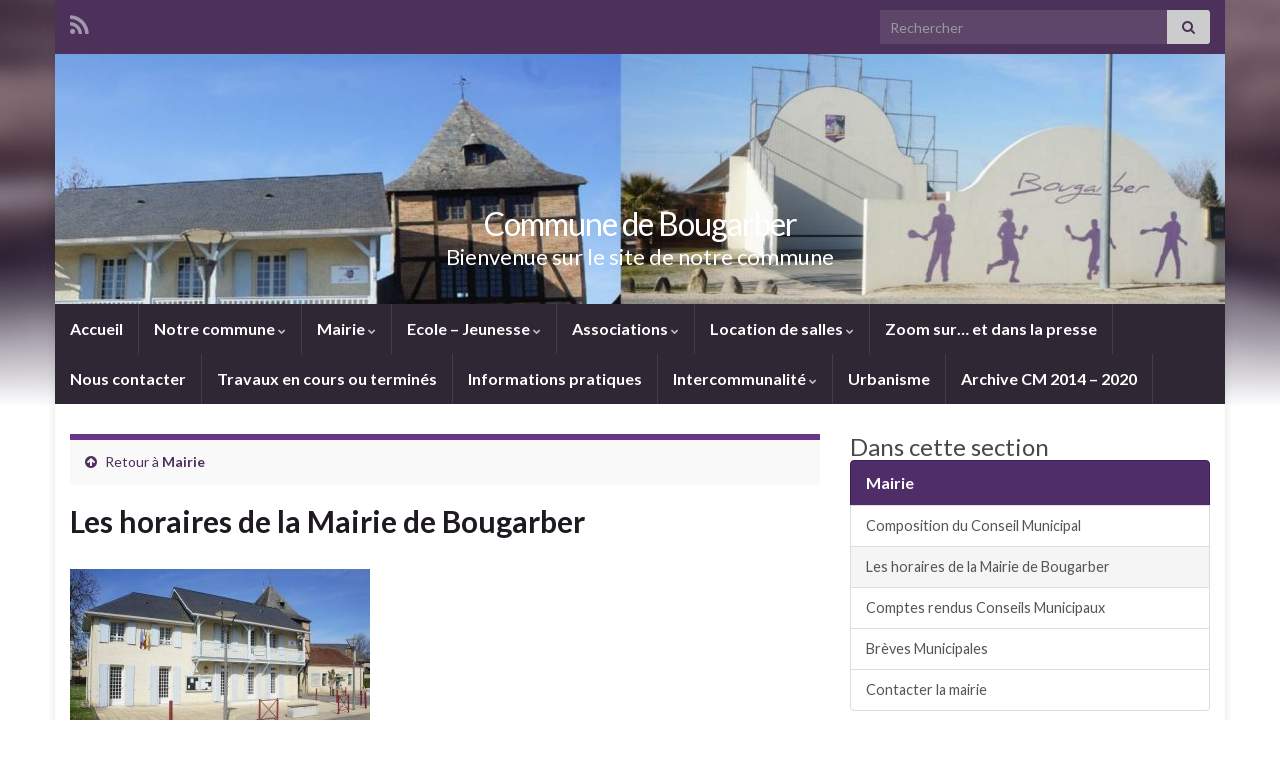

--- FILE ---
content_type: text/html; charset=UTF-8
request_url: https://bougarber.fr/mairie/les-horaires-de-la-mairie-de-bougarber/
body_size: 12951
content:
<!DOCTYPE html><!--[if IE 7]>
<html class="ie ie7" lang="fr-FR" prefix="og: http://ogp.me/ns#">
<![endif]-->
<!--[if IE 8]>
<html class="ie ie8" lang="fr-FR" prefix="og: http://ogp.me/ns#">
<![endif]-->
<!--[if !(IE 7) & !(IE 8)]><!-->
<html lang="fr-FR" prefix="og: http://ogp.me/ns#">
<!--<![endif]-->
    <head>
        <meta charset="UTF-8">
        <meta http-equiv="X-UA-Compatible" content="IE=edge">
        <meta name="viewport" content="width=device-width, initial-scale=1">
        <title>Les horaires de la Mairie de Bougarber  &#8211; Commune de Bougarber</title>
<meta name='robots' content='max-image-preview:large' />
<link rel='dns-prefetch' href='//fonts.googleapis.com' />
<link rel="alternate" type="application/rss+xml" title="Commune de Bougarber &raquo; Flux" href="https://bougarber.fr/feed/" />
<link rel="alternate" type="application/rss+xml" title="Commune de Bougarber &raquo; Flux des commentaires" href="https://bougarber.fr/comments/feed/" />
<script type="text/javascript">
window._wpemojiSettings = {"baseUrl":"https:\/\/s.w.org\/images\/core\/emoji\/14.0.0\/72x72\/","ext":".png","svgUrl":"https:\/\/s.w.org\/images\/core\/emoji\/14.0.0\/svg\/","svgExt":".svg","source":{"concatemoji":"https:\/\/bougarber.fr\/wp-includes\/js\/wp-emoji-release.min.js?ver=6.1.9"}};
/*! This file is auto-generated */
!function(e,a,t){var n,r,o,i=a.createElement("canvas"),p=i.getContext&&i.getContext("2d");function s(e,t){var a=String.fromCharCode,e=(p.clearRect(0,0,i.width,i.height),p.fillText(a.apply(this,e),0,0),i.toDataURL());return p.clearRect(0,0,i.width,i.height),p.fillText(a.apply(this,t),0,0),e===i.toDataURL()}function c(e){var t=a.createElement("script");t.src=e,t.defer=t.type="text/javascript",a.getElementsByTagName("head")[0].appendChild(t)}for(o=Array("flag","emoji"),t.supports={everything:!0,everythingExceptFlag:!0},r=0;r<o.length;r++)t.supports[o[r]]=function(e){if(p&&p.fillText)switch(p.textBaseline="top",p.font="600 32px Arial",e){case"flag":return s([127987,65039,8205,9895,65039],[127987,65039,8203,9895,65039])?!1:!s([55356,56826,55356,56819],[55356,56826,8203,55356,56819])&&!s([55356,57332,56128,56423,56128,56418,56128,56421,56128,56430,56128,56423,56128,56447],[55356,57332,8203,56128,56423,8203,56128,56418,8203,56128,56421,8203,56128,56430,8203,56128,56423,8203,56128,56447]);case"emoji":return!s([129777,127995,8205,129778,127999],[129777,127995,8203,129778,127999])}return!1}(o[r]),t.supports.everything=t.supports.everything&&t.supports[o[r]],"flag"!==o[r]&&(t.supports.everythingExceptFlag=t.supports.everythingExceptFlag&&t.supports[o[r]]);t.supports.everythingExceptFlag=t.supports.everythingExceptFlag&&!t.supports.flag,t.DOMReady=!1,t.readyCallback=function(){t.DOMReady=!0},t.supports.everything||(n=function(){t.readyCallback()},a.addEventListener?(a.addEventListener("DOMContentLoaded",n,!1),e.addEventListener("load",n,!1)):(e.attachEvent("onload",n),a.attachEvent("onreadystatechange",function(){"complete"===a.readyState&&t.readyCallback()})),(e=t.source||{}).concatemoji?c(e.concatemoji):e.wpemoji&&e.twemoji&&(c(e.twemoji),c(e.wpemoji)))}(window,document,window._wpemojiSettings);
</script>
<style type="text/css">
img.wp-smiley,
img.emoji {
	display: inline !important;
	border: none !important;
	box-shadow: none !important;
	height: 1em !important;
	width: 1em !important;
	margin: 0 0.07em !important;
	vertical-align: -0.1em !important;
	background: none !important;
	padding: 0 !important;
}
</style>
	<link rel='stylesheet' id='wp-block-library-css' href='https://bougarber.fr/wp-includes/css/dist/block-library/style.min.css?ver=6.1.9' type='text/css' media='all' />
<link rel='stylesheet' id='classic-theme-styles-css' href='https://bougarber.fr/wp-includes/css/classic-themes.min.css?ver=1' type='text/css' media='all' />
<style id='global-styles-inline-css' type='text/css'>
body{--wp--preset--color--black: #000000;--wp--preset--color--cyan-bluish-gray: #abb8c3;--wp--preset--color--white: #ffffff;--wp--preset--color--pale-pink: #f78da7;--wp--preset--color--vivid-red: #cf2e2e;--wp--preset--color--luminous-vivid-orange: #ff6900;--wp--preset--color--luminous-vivid-amber: #fcb900;--wp--preset--color--light-green-cyan: #7bdcb5;--wp--preset--color--vivid-green-cyan: #00d084;--wp--preset--color--pale-cyan-blue: #8ed1fc;--wp--preset--color--vivid-cyan-blue: #0693e3;--wp--preset--color--vivid-purple: #9b51e0;--wp--preset--gradient--vivid-cyan-blue-to-vivid-purple: linear-gradient(135deg,rgba(6,147,227,1) 0%,rgb(155,81,224) 100%);--wp--preset--gradient--light-green-cyan-to-vivid-green-cyan: linear-gradient(135deg,rgb(122,220,180) 0%,rgb(0,208,130) 100%);--wp--preset--gradient--luminous-vivid-amber-to-luminous-vivid-orange: linear-gradient(135deg,rgba(252,185,0,1) 0%,rgba(255,105,0,1) 100%);--wp--preset--gradient--luminous-vivid-orange-to-vivid-red: linear-gradient(135deg,rgba(255,105,0,1) 0%,rgb(207,46,46) 100%);--wp--preset--gradient--very-light-gray-to-cyan-bluish-gray: linear-gradient(135deg,rgb(238,238,238) 0%,rgb(169,184,195) 100%);--wp--preset--gradient--cool-to-warm-spectrum: linear-gradient(135deg,rgb(74,234,220) 0%,rgb(151,120,209) 20%,rgb(207,42,186) 40%,rgb(238,44,130) 60%,rgb(251,105,98) 80%,rgb(254,248,76) 100%);--wp--preset--gradient--blush-light-purple: linear-gradient(135deg,rgb(255,206,236) 0%,rgb(152,150,240) 100%);--wp--preset--gradient--blush-bordeaux: linear-gradient(135deg,rgb(254,205,165) 0%,rgb(254,45,45) 50%,rgb(107,0,62) 100%);--wp--preset--gradient--luminous-dusk: linear-gradient(135deg,rgb(255,203,112) 0%,rgb(199,81,192) 50%,rgb(65,88,208) 100%);--wp--preset--gradient--pale-ocean: linear-gradient(135deg,rgb(255,245,203) 0%,rgb(182,227,212) 50%,rgb(51,167,181) 100%);--wp--preset--gradient--electric-grass: linear-gradient(135deg,rgb(202,248,128) 0%,rgb(113,206,126) 100%);--wp--preset--gradient--midnight: linear-gradient(135deg,rgb(2,3,129) 0%,rgb(40,116,252) 100%);--wp--preset--duotone--dark-grayscale: url('#wp-duotone-dark-grayscale');--wp--preset--duotone--grayscale: url('#wp-duotone-grayscale');--wp--preset--duotone--purple-yellow: url('#wp-duotone-purple-yellow');--wp--preset--duotone--blue-red: url('#wp-duotone-blue-red');--wp--preset--duotone--midnight: url('#wp-duotone-midnight');--wp--preset--duotone--magenta-yellow: url('#wp-duotone-magenta-yellow');--wp--preset--duotone--purple-green: url('#wp-duotone-purple-green');--wp--preset--duotone--blue-orange: url('#wp-duotone-blue-orange');--wp--preset--font-size--small: 14px;--wp--preset--font-size--medium: 20px;--wp--preset--font-size--large: 20px;--wp--preset--font-size--x-large: 42px;--wp--preset--font-size--tiny: 10px;--wp--preset--font-size--regular: 16px;--wp--preset--font-size--larger: 26px;--wp--preset--spacing--20: 0.44rem;--wp--preset--spacing--30: 0.67rem;--wp--preset--spacing--40: 1rem;--wp--preset--spacing--50: 1.5rem;--wp--preset--spacing--60: 2.25rem;--wp--preset--spacing--70: 3.38rem;--wp--preset--spacing--80: 5.06rem;}:where(.is-layout-flex){gap: 0.5em;}body .is-layout-flow > .alignleft{float: left;margin-inline-start: 0;margin-inline-end: 2em;}body .is-layout-flow > .alignright{float: right;margin-inline-start: 2em;margin-inline-end: 0;}body .is-layout-flow > .aligncenter{margin-left: auto !important;margin-right: auto !important;}body .is-layout-constrained > .alignleft{float: left;margin-inline-start: 0;margin-inline-end: 2em;}body .is-layout-constrained > .alignright{float: right;margin-inline-start: 2em;margin-inline-end: 0;}body .is-layout-constrained > .aligncenter{margin-left: auto !important;margin-right: auto !important;}body .is-layout-constrained > :where(:not(.alignleft):not(.alignright):not(.alignfull)){max-width: var(--wp--style--global--content-size);margin-left: auto !important;margin-right: auto !important;}body .is-layout-constrained > .alignwide{max-width: var(--wp--style--global--wide-size);}body .is-layout-flex{display: flex;}body .is-layout-flex{flex-wrap: wrap;align-items: center;}body .is-layout-flex > *{margin: 0;}:where(.wp-block-columns.is-layout-flex){gap: 2em;}.has-black-color{color: var(--wp--preset--color--black) !important;}.has-cyan-bluish-gray-color{color: var(--wp--preset--color--cyan-bluish-gray) !important;}.has-white-color{color: var(--wp--preset--color--white) !important;}.has-pale-pink-color{color: var(--wp--preset--color--pale-pink) !important;}.has-vivid-red-color{color: var(--wp--preset--color--vivid-red) !important;}.has-luminous-vivid-orange-color{color: var(--wp--preset--color--luminous-vivid-orange) !important;}.has-luminous-vivid-amber-color{color: var(--wp--preset--color--luminous-vivid-amber) !important;}.has-light-green-cyan-color{color: var(--wp--preset--color--light-green-cyan) !important;}.has-vivid-green-cyan-color{color: var(--wp--preset--color--vivid-green-cyan) !important;}.has-pale-cyan-blue-color{color: var(--wp--preset--color--pale-cyan-blue) !important;}.has-vivid-cyan-blue-color{color: var(--wp--preset--color--vivid-cyan-blue) !important;}.has-vivid-purple-color{color: var(--wp--preset--color--vivid-purple) !important;}.has-black-background-color{background-color: var(--wp--preset--color--black) !important;}.has-cyan-bluish-gray-background-color{background-color: var(--wp--preset--color--cyan-bluish-gray) !important;}.has-white-background-color{background-color: var(--wp--preset--color--white) !important;}.has-pale-pink-background-color{background-color: var(--wp--preset--color--pale-pink) !important;}.has-vivid-red-background-color{background-color: var(--wp--preset--color--vivid-red) !important;}.has-luminous-vivid-orange-background-color{background-color: var(--wp--preset--color--luminous-vivid-orange) !important;}.has-luminous-vivid-amber-background-color{background-color: var(--wp--preset--color--luminous-vivid-amber) !important;}.has-light-green-cyan-background-color{background-color: var(--wp--preset--color--light-green-cyan) !important;}.has-vivid-green-cyan-background-color{background-color: var(--wp--preset--color--vivid-green-cyan) !important;}.has-pale-cyan-blue-background-color{background-color: var(--wp--preset--color--pale-cyan-blue) !important;}.has-vivid-cyan-blue-background-color{background-color: var(--wp--preset--color--vivid-cyan-blue) !important;}.has-vivid-purple-background-color{background-color: var(--wp--preset--color--vivid-purple) !important;}.has-black-border-color{border-color: var(--wp--preset--color--black) !important;}.has-cyan-bluish-gray-border-color{border-color: var(--wp--preset--color--cyan-bluish-gray) !important;}.has-white-border-color{border-color: var(--wp--preset--color--white) !important;}.has-pale-pink-border-color{border-color: var(--wp--preset--color--pale-pink) !important;}.has-vivid-red-border-color{border-color: var(--wp--preset--color--vivid-red) !important;}.has-luminous-vivid-orange-border-color{border-color: var(--wp--preset--color--luminous-vivid-orange) !important;}.has-luminous-vivid-amber-border-color{border-color: var(--wp--preset--color--luminous-vivid-amber) !important;}.has-light-green-cyan-border-color{border-color: var(--wp--preset--color--light-green-cyan) !important;}.has-vivid-green-cyan-border-color{border-color: var(--wp--preset--color--vivid-green-cyan) !important;}.has-pale-cyan-blue-border-color{border-color: var(--wp--preset--color--pale-cyan-blue) !important;}.has-vivid-cyan-blue-border-color{border-color: var(--wp--preset--color--vivid-cyan-blue) !important;}.has-vivid-purple-border-color{border-color: var(--wp--preset--color--vivid-purple) !important;}.has-vivid-cyan-blue-to-vivid-purple-gradient-background{background: var(--wp--preset--gradient--vivid-cyan-blue-to-vivid-purple) !important;}.has-light-green-cyan-to-vivid-green-cyan-gradient-background{background: var(--wp--preset--gradient--light-green-cyan-to-vivid-green-cyan) !important;}.has-luminous-vivid-amber-to-luminous-vivid-orange-gradient-background{background: var(--wp--preset--gradient--luminous-vivid-amber-to-luminous-vivid-orange) !important;}.has-luminous-vivid-orange-to-vivid-red-gradient-background{background: var(--wp--preset--gradient--luminous-vivid-orange-to-vivid-red) !important;}.has-very-light-gray-to-cyan-bluish-gray-gradient-background{background: var(--wp--preset--gradient--very-light-gray-to-cyan-bluish-gray) !important;}.has-cool-to-warm-spectrum-gradient-background{background: var(--wp--preset--gradient--cool-to-warm-spectrum) !important;}.has-blush-light-purple-gradient-background{background: var(--wp--preset--gradient--blush-light-purple) !important;}.has-blush-bordeaux-gradient-background{background: var(--wp--preset--gradient--blush-bordeaux) !important;}.has-luminous-dusk-gradient-background{background: var(--wp--preset--gradient--luminous-dusk) !important;}.has-pale-ocean-gradient-background{background: var(--wp--preset--gradient--pale-ocean) !important;}.has-electric-grass-gradient-background{background: var(--wp--preset--gradient--electric-grass) !important;}.has-midnight-gradient-background{background: var(--wp--preset--gradient--midnight) !important;}.has-small-font-size{font-size: var(--wp--preset--font-size--small) !important;}.has-medium-font-size{font-size: var(--wp--preset--font-size--medium) !important;}.has-large-font-size{font-size: var(--wp--preset--font-size--large) !important;}.has-x-large-font-size{font-size: var(--wp--preset--font-size--x-large) !important;}
.wp-block-navigation a:where(:not(.wp-element-button)){color: inherit;}
:where(.wp-block-columns.is-layout-flex){gap: 2em;}
.wp-block-pullquote{font-size: 1.5em;line-height: 1.6;}
</style>
<link rel='stylesheet' id='awesome-weather-css' href='https://bougarber.fr/wp-content/plugins/awesome-weather/awesome-weather.css?ver=6.1.9' type='text/css' media='all' />
<style id='awesome-weather-inline-css' type='text/css'>
.awesome-weather-wrap { font-family: 'Open Sans', sans-serif;  font-weight: 400; font-size: 14px; line-height: 14px; } 
</style>
<link rel='stylesheet' id='opensans-googlefont-css' href='https://fonts.googleapis.com/css?family=Open+Sans%3A400%2C300&#038;ver=6.1.9' type='text/css' media='all' />
<link rel='stylesheet' id='events-manager-css' href='https://bougarber.fr/wp-content/plugins/events-manager/includes/css/events-manager.min.css?ver=6.3' type='text/css' media='all' />
<style id='events-manager-inline-css' type='text/css'>
body .em { --font-family : inherit; --font-weight : inherit; --font-size : 1em; --line-height : inherit; }
</style>
<link rel='stylesheet' id='bootstrap-css' href='https://bougarber.fr/wp-content/themes/graphene/bootstrap/css/bootstrap.min.css?ver=6.1.9' type='text/css' media='all' />
<link rel='stylesheet' id='font-awesome-css' href='https://bougarber.fr/wp-content/themes/graphene/fonts/font-awesome/css/font-awesome.min.css?ver=6.1.9' type='text/css' media='all' />
<link rel='stylesheet' id='graphene-css' href='https://bougarber.fr/wp-content/themes/graphene/style.css?ver=2.9' type='text/css' media='screen' />
<link rel='stylesheet' id='graphene-responsive-css' href='https://bougarber.fr/wp-content/themes/graphene/responsive.css?ver=2.9' type='text/css' media='all' />
<link rel='stylesheet' id='graphene-blocks-css' href='https://bougarber.fr/wp-content/themes/graphene/blocks.css?ver=2.9' type='text/css' media='all' />
<style id='akismet-widget-style-inline-css' type='text/css'>

			.a-stats {
				--akismet-color-mid-green: #357b49;
				--akismet-color-white: #fff;
				--akismet-color-light-grey: #f6f7f7;

				max-width: 350px;
				width: auto;
			}

			.a-stats * {
				all: unset;
				box-sizing: border-box;
			}

			.a-stats strong {
				font-weight: 600;
			}

			.a-stats a.a-stats__link,
			.a-stats a.a-stats__link:visited,
			.a-stats a.a-stats__link:active {
				background: var(--akismet-color-mid-green);
				border: none;
				box-shadow: none;
				border-radius: 8px;
				color: var(--akismet-color-white);
				cursor: pointer;
				display: block;
				font-family: -apple-system, BlinkMacSystemFont, 'Segoe UI', 'Roboto', 'Oxygen-Sans', 'Ubuntu', 'Cantarell', 'Helvetica Neue', sans-serif;
				font-weight: 500;
				padding: 12px;
				text-align: center;
				text-decoration: none;
				transition: all 0.2s ease;
			}

			/* Extra specificity to deal with TwentyTwentyOne focus style */
			.widget .a-stats a.a-stats__link:focus {
				background: var(--akismet-color-mid-green);
				color: var(--akismet-color-white);
				text-decoration: none;
			}

			.a-stats a.a-stats__link:hover {
				filter: brightness(110%);
				box-shadow: 0 4px 12px rgba(0, 0, 0, 0.06), 0 0 2px rgba(0, 0, 0, 0.16);
			}

			.a-stats .count {
				color: var(--akismet-color-white);
				display: block;
				font-size: 1.5em;
				line-height: 1.4;
				padding: 0 13px;
				white-space: nowrap;
			}
		
</style>
<script type='text/javascript' src='https://bougarber.fr/wp-includes/js/jquery/jquery.min.js?ver=3.6.1' id='jquery-core-js'></script>
<script type='text/javascript' src='https://bougarber.fr/wp-includes/js/jquery/jquery-migrate.min.js?ver=3.3.2' id='jquery-migrate-js'></script>
<script type='text/javascript' src='https://bougarber.fr/wp-includes/js/jquery/ui/core.min.js?ver=1.13.2' id='jquery-ui-core-js'></script>
<script type='text/javascript' src='https://bougarber.fr/wp-includes/js/jquery/ui/mouse.min.js?ver=1.13.2' id='jquery-ui-mouse-js'></script>
<script type='text/javascript' src='https://bougarber.fr/wp-includes/js/jquery/ui/sortable.min.js?ver=1.13.2' id='jquery-ui-sortable-js'></script>
<script type='text/javascript' src='https://bougarber.fr/wp-includes/js/jquery/ui/datepicker.min.js?ver=1.13.2' id='jquery-ui-datepicker-js'></script>
<script type='text/javascript' id='jquery-ui-datepicker-js-after'>
jQuery(function(jQuery){jQuery.datepicker.setDefaults({"closeText":"Fermer","currentText":"Aujourd\u2019hui","monthNames":["janvier","f\u00e9vrier","mars","avril","mai","juin","juillet","ao\u00fbt","septembre","octobre","novembre","d\u00e9cembre"],"monthNamesShort":["Jan","F\u00e9v","Mar","Avr","Mai","Juin","Juil","Ao\u00fbt","Sep","Oct","Nov","D\u00e9c"],"nextText":"Suivant","prevText":"Pr\u00e9c\u00e9dent","dayNames":["dimanche","lundi","mardi","mercredi","jeudi","vendredi","samedi"],"dayNamesShort":["dim","lun","mar","mer","jeu","ven","sam"],"dayNamesMin":["D","L","M","M","J","V","S"],"dateFormat":"d MM yy","firstDay":1,"isRTL":false});});
</script>
<script type='text/javascript' src='https://bougarber.fr/wp-includes/js/jquery/ui/resizable.min.js?ver=1.13.2' id='jquery-ui-resizable-js'></script>
<script type='text/javascript' src='https://bougarber.fr/wp-includes/js/jquery/ui/draggable.min.js?ver=1.13.2' id='jquery-ui-draggable-js'></script>
<script type='text/javascript' src='https://bougarber.fr/wp-includes/js/jquery/ui/controlgroup.min.js?ver=1.13.2' id='jquery-ui-controlgroup-js'></script>
<script type='text/javascript' src='https://bougarber.fr/wp-includes/js/jquery/ui/checkboxradio.min.js?ver=1.13.2' id='jquery-ui-checkboxradio-js'></script>
<script type='text/javascript' src='https://bougarber.fr/wp-includes/js/jquery/ui/button.min.js?ver=1.13.2' id='jquery-ui-button-js'></script>
<script type='text/javascript' src='https://bougarber.fr/wp-includes/js/jquery/ui/dialog.min.js?ver=1.13.2' id='jquery-ui-dialog-js'></script>
<script type='text/javascript' id='events-manager-js-extra'>
/* <![CDATA[ */
var EM = {"ajaxurl":"https:\/\/bougarber.fr\/wp-admin\/admin-ajax.php","locationajaxurl":"https:\/\/bougarber.fr\/wp-admin\/admin-ajax.php?action=locations_search","firstDay":"1","locale":"fr","dateFormat":"yy-mm-dd","ui_css":"https:\/\/bougarber.fr\/wp-content\/plugins\/events-manager\/includes\/css\/jquery-ui\/build.min.css","show24hours":"1","is_ssl":"1","autocomplete_limit":"10","calendar":{"breakpoints":{"small":560,"medium":908,"large":false}},"datepicker":{"format":"d\/m\/Y","locale":"fr"},"search":{"breakpoints":{"small":650,"medium":850,"full":false}},"txt_search":"Recherche","txt_searching":"Recherche en cours...","txt_loading":"Chargement en cours...","event_detach_warning":"Confirmez-vous vouloir d\u00e9tacher cet \u00e9v\u00e8nement\u00a0? Cet \u00e9v\u00e8nement sera alors ind\u00e9pendant de la s\u00e9rie p\u00e9riodique d\u2019\u00e9v\u00e8nements.","delete_recurrence_warning":"Confirmez-vous vouloir effacer toutes les occurrences de cet \u00e9v\u00e8nement\u00a0? Tous les \u00e9v\u00e8nements seront d\u00e9plac\u00e9s vers la poubelle."};
/* ]]> */
</script>
<script type='text/javascript' src='https://bougarber.fr/wp-content/plugins/events-manager/includes/js/events-manager.js?ver=6.3' id='events-manager-js'></script>
<script type='text/javascript' src='https://bougarber.fr/wp-content/plugins/events-manager/includes/external/flatpickr/l10n/fr.min.js?ver=6.3' id='em-flatpickr-localization-js'></script>
<script defer type='text/javascript' src='https://bougarber.fr/wp-content/themes/graphene/bootstrap/js/bootstrap.min.js?ver=2.9' id='bootstrap-js'></script>
<script defer type='text/javascript' src='https://bougarber.fr/wp-content/themes/graphene/js/bootstrap-hover-dropdown/bootstrap-hover-dropdown.min.js?ver=2.9' id='bootstrap-hover-dropdown-js'></script>
<script defer type='text/javascript' src='https://bougarber.fr/wp-content/themes/graphene/js/bootstrap-submenu/bootstrap-submenu.min.js?ver=2.9' id='bootstrap-submenu-js'></script>
<script defer type='text/javascript' src='https://bougarber.fr/wp-content/themes/graphene/js/jquery.infinitescroll.min.js?ver=2.9' id='infinite-scroll-js'></script>
<script type='text/javascript' id='graphene-js-extra'>
/* <![CDATA[ */
var grapheneJS = {"siteurl":"https:\/\/bougarber.fr","ajaxurl":"https:\/\/bougarber.fr\/wp-admin\/admin-ajax.php","templateUrl":"https:\/\/bougarber.fr\/wp-content\/themes\/graphene","isSingular":"1","enableStickyMenu":"","shouldShowComments":"1","commentsOrder":"newest","sliderDisable":"","sliderInterval":"7000","infScrollBtnLbl":"Lire plus","infScrollOn":"","infScrollCommentsOn":"","totalPosts":"1","postsPerPage":"10","isPageNavi":"","infScrollMsgText":"Fetching window.grapheneInfScrollItemsPerPage of window.grapheneInfScrollItemsLeft items left ...","infScrollMsgTextPlural":"Fetching window.grapheneInfScrollItemsPerPage of window.grapheneInfScrollItemsLeft items left ...","infScrollFinishedText":"All loaded!","commentsPerPage":"50","totalComments":"0","infScrollCommentsMsg":"R\u00e9cup\u00e9ration de window.grapheneInfScrollCommentsPerPage commentaires sur window.grapheneInfScrollCommentsLeft laiss\u00e9s","infScrollCommentsMsgPlural":"","infScrollCommentsFinishedMsg":"All comments loaded!","disableLiveSearch":"1","txtNoResult":"No result found.","isMasonry":""};
/* ]]> */
</script>
<script defer type='text/javascript' src='https://bougarber.fr/wp-content/themes/graphene/js/graphene.js?ver=2.9' id='graphene-js'></script>
<link rel="https://api.w.org/" href="https://bougarber.fr/wp-json/" /><link rel="alternate" type="application/json" href="https://bougarber.fr/wp-json/wp/v2/pages/162" /><link rel="EditURI" type="application/rsd+xml" title="RSD" href="https://bougarber.fr/xmlrpc.php?rsd" />
<link rel="wlwmanifest" type="application/wlwmanifest+xml" href="https://bougarber.fr/wp-includes/wlwmanifest.xml" />
<meta name="generator" content="WordPress 6.1.9" />
<link rel="canonical" href="https://bougarber.fr/mairie/les-horaires-de-la-mairie-de-bougarber/" />
<link rel='shortlink' href='https://bougarber.fr/?p=162' />
<link rel="alternate" type="application/json+oembed" href="https://bougarber.fr/wp-json/oembed/1.0/embed?url=https%3A%2F%2Fbougarber.fr%2Fmairie%2Fles-horaires-de-la-mairie-de-bougarber%2F" />
<link rel="alternate" type="text/xml+oembed" href="https://bougarber.fr/wp-json/oembed/1.0/embed?url=https%3A%2F%2Fbougarber.fr%2Fmairie%2Fles-horaires-de-la-mairie-de-bougarber%2F&#038;format=xml" />
		<script>
		   WebFontConfig = {
		      google: { 
		      	families: ["Lato:400,400i,700,700i&display=swap"]		      }
		   };

		   (function(d) {
		      var wf = d.createElement('script'), s = d.scripts[0];
		      wf.src = 'https://ajax.googleapis.com/ajax/libs/webfont/1.6.26/webfont.js';
		      wf.async = true;
		      s.parentNode.insertBefore(wf, s);
		   })(document);
		</script>
	<style type="text/css">
.carousel, .carousel .item{height:400px}@media (max-width: 991px) {.carousel, .carousel .item{height:250px}}
</style>
		<script type="application/ld+json">{"@context":"http:\/\/schema.org","@type":"WebPage","mainEntityOfPage":"https:\/\/bougarber.fr\/mairie\/les-horaires-de-la-mairie-de-bougarber\/","publisher":{"@type":"Organization","name":"Commune de Bougarber","logo":{"@type":"ImageObject","url":"https:\/\/bougarber.fr\/wp-content\/uploads\/2017\/05\/cropped-cropped-71a9da92798639c7230963c518cdbaf1-768x438-1-32x32.png","height":32,"width":32}},"headline":"Les horaires de la Mairie de Bougarber\u00a0","datePublished":"2017-04-11T11:16:11+00:00","dateModified":"2020-10-15T08:36:19+00:00","description":"\u00a0 \u00a0 \u00a0 Lundi de 13h30 \u00e0 17h00Mardi de 13h30 \u00e0 17h00Jeudi de 13h30 \u00e0 17h00Vendredi de 13h30 \u00e0 17h00 \u00a0 \u00a0","author":{"@type":"Person","name":"mairie Bougarber"}}</script>
	<style type="text/css" id="custom-background-css">
body.custom-background { background-image: url("https://bougarber.fr/wp-content/themes/graphene/images/bg.jpg"); background-position: center top; background-size: contain; background-repeat: no-repeat; background-attachment: scroll; }
</style>
	<meta property="og:type" content="article" />
<meta property="og:title" content="Les horaires de la Mairie de Bougarber " />
<meta property="og:url" content="https://bougarber.fr/mairie/les-horaires-de-la-mairie-de-bougarber/" />
<meta property="og:site_name" content="Commune de Bougarber" />
<meta property="og:description" content="      Lundi de 13h30 à 17h00Mardi de 13h30 à 17h00Jeudi de 13h30 à 17h00Vendredi de 13h30 à 17h00    " />
<meta property="og:updated_time" content="2020-10-15T08:36:19+00:00" />
<meta property="article:modified_time" content="2020-10-15T08:36:19+00:00" />
<meta property="article:published_time" content="2017-04-11T11:16:11+00:00" />
<link rel="icon" href="https://bougarber.fr/wp-content/uploads/2017/05/cropped-cropped-71a9da92798639c7230963c518cdbaf1-768x438-1-32x32.png" sizes="32x32" />
<link rel="icon" href="https://bougarber.fr/wp-content/uploads/2017/05/cropped-cropped-71a9da92798639c7230963c518cdbaf1-768x438-1-192x192.png" sizes="192x192" />
<link rel="apple-touch-icon" href="https://bougarber.fr/wp-content/uploads/2017/05/cropped-cropped-71a9da92798639c7230963c518cdbaf1-768x438-1-180x180.png" />
<meta name="msapplication-TileImage" content="https://bougarber.fr/wp-content/uploads/2017/05/cropped-cropped-71a9da92798639c7230963c518cdbaf1-768x438-1-270x270.png" />
    </head>
    <body class="page-template-default page page-id-162 page-child parent-pageid-5 custom-background wp-embed-responsive layout-boxed two_col_left two-columns singular">
        <svg xmlns="http://www.w3.org/2000/svg" viewBox="0 0 0 0" width="0" height="0" focusable="false" role="none" style="visibility: hidden; position: absolute; left: -9999px; overflow: hidden;" ><defs><filter id="wp-duotone-dark-grayscale"><feColorMatrix color-interpolation-filters="sRGB" type="matrix" values=" .299 .587 .114 0 0 .299 .587 .114 0 0 .299 .587 .114 0 0 .299 .587 .114 0 0 " /><feComponentTransfer color-interpolation-filters="sRGB" ><feFuncR type="table" tableValues="0 0.49803921568627" /><feFuncG type="table" tableValues="0 0.49803921568627" /><feFuncB type="table" tableValues="0 0.49803921568627" /><feFuncA type="table" tableValues="1 1" /></feComponentTransfer><feComposite in2="SourceGraphic" operator="in" /></filter></defs></svg><svg xmlns="http://www.w3.org/2000/svg" viewBox="0 0 0 0" width="0" height="0" focusable="false" role="none" style="visibility: hidden; position: absolute; left: -9999px; overflow: hidden;" ><defs><filter id="wp-duotone-grayscale"><feColorMatrix color-interpolation-filters="sRGB" type="matrix" values=" .299 .587 .114 0 0 .299 .587 .114 0 0 .299 .587 .114 0 0 .299 .587 .114 0 0 " /><feComponentTransfer color-interpolation-filters="sRGB" ><feFuncR type="table" tableValues="0 1" /><feFuncG type="table" tableValues="0 1" /><feFuncB type="table" tableValues="0 1" /><feFuncA type="table" tableValues="1 1" /></feComponentTransfer><feComposite in2="SourceGraphic" operator="in" /></filter></defs></svg><svg xmlns="http://www.w3.org/2000/svg" viewBox="0 0 0 0" width="0" height="0" focusable="false" role="none" style="visibility: hidden; position: absolute; left: -9999px; overflow: hidden;" ><defs><filter id="wp-duotone-purple-yellow"><feColorMatrix color-interpolation-filters="sRGB" type="matrix" values=" .299 .587 .114 0 0 .299 .587 .114 0 0 .299 .587 .114 0 0 .299 .587 .114 0 0 " /><feComponentTransfer color-interpolation-filters="sRGB" ><feFuncR type="table" tableValues="0.54901960784314 0.98823529411765" /><feFuncG type="table" tableValues="0 1" /><feFuncB type="table" tableValues="0.71764705882353 0.25490196078431" /><feFuncA type="table" tableValues="1 1" /></feComponentTransfer><feComposite in2="SourceGraphic" operator="in" /></filter></defs></svg><svg xmlns="http://www.w3.org/2000/svg" viewBox="0 0 0 0" width="0" height="0" focusable="false" role="none" style="visibility: hidden; position: absolute; left: -9999px; overflow: hidden;" ><defs><filter id="wp-duotone-blue-red"><feColorMatrix color-interpolation-filters="sRGB" type="matrix" values=" .299 .587 .114 0 0 .299 .587 .114 0 0 .299 .587 .114 0 0 .299 .587 .114 0 0 " /><feComponentTransfer color-interpolation-filters="sRGB" ><feFuncR type="table" tableValues="0 1" /><feFuncG type="table" tableValues="0 0.27843137254902" /><feFuncB type="table" tableValues="0.5921568627451 0.27843137254902" /><feFuncA type="table" tableValues="1 1" /></feComponentTransfer><feComposite in2="SourceGraphic" operator="in" /></filter></defs></svg><svg xmlns="http://www.w3.org/2000/svg" viewBox="0 0 0 0" width="0" height="0" focusable="false" role="none" style="visibility: hidden; position: absolute; left: -9999px; overflow: hidden;" ><defs><filter id="wp-duotone-midnight"><feColorMatrix color-interpolation-filters="sRGB" type="matrix" values=" .299 .587 .114 0 0 .299 .587 .114 0 0 .299 .587 .114 0 0 .299 .587 .114 0 0 " /><feComponentTransfer color-interpolation-filters="sRGB" ><feFuncR type="table" tableValues="0 0" /><feFuncG type="table" tableValues="0 0.64705882352941" /><feFuncB type="table" tableValues="0 1" /><feFuncA type="table" tableValues="1 1" /></feComponentTransfer><feComposite in2="SourceGraphic" operator="in" /></filter></defs></svg><svg xmlns="http://www.w3.org/2000/svg" viewBox="0 0 0 0" width="0" height="0" focusable="false" role="none" style="visibility: hidden; position: absolute; left: -9999px; overflow: hidden;" ><defs><filter id="wp-duotone-magenta-yellow"><feColorMatrix color-interpolation-filters="sRGB" type="matrix" values=" .299 .587 .114 0 0 .299 .587 .114 0 0 .299 .587 .114 0 0 .299 .587 .114 0 0 " /><feComponentTransfer color-interpolation-filters="sRGB" ><feFuncR type="table" tableValues="0.78039215686275 1" /><feFuncG type="table" tableValues="0 0.94901960784314" /><feFuncB type="table" tableValues="0.35294117647059 0.47058823529412" /><feFuncA type="table" tableValues="1 1" /></feComponentTransfer><feComposite in2="SourceGraphic" operator="in" /></filter></defs></svg><svg xmlns="http://www.w3.org/2000/svg" viewBox="0 0 0 0" width="0" height="0" focusable="false" role="none" style="visibility: hidden; position: absolute; left: -9999px; overflow: hidden;" ><defs><filter id="wp-duotone-purple-green"><feColorMatrix color-interpolation-filters="sRGB" type="matrix" values=" .299 .587 .114 0 0 .299 .587 .114 0 0 .299 .587 .114 0 0 .299 .587 .114 0 0 " /><feComponentTransfer color-interpolation-filters="sRGB" ><feFuncR type="table" tableValues="0.65098039215686 0.40392156862745" /><feFuncG type="table" tableValues="0 1" /><feFuncB type="table" tableValues="0.44705882352941 0.4" /><feFuncA type="table" tableValues="1 1" /></feComponentTransfer><feComposite in2="SourceGraphic" operator="in" /></filter></defs></svg><svg xmlns="http://www.w3.org/2000/svg" viewBox="0 0 0 0" width="0" height="0" focusable="false" role="none" style="visibility: hidden; position: absolute; left: -9999px; overflow: hidden;" ><defs><filter id="wp-duotone-blue-orange"><feColorMatrix color-interpolation-filters="sRGB" type="matrix" values=" .299 .587 .114 0 0 .299 .587 .114 0 0 .299 .587 .114 0 0 .299 .587 .114 0 0 " /><feComponentTransfer color-interpolation-filters="sRGB" ><feFuncR type="table" tableValues="0.098039215686275 1" /><feFuncG type="table" tableValues="0 0.66274509803922" /><feFuncB type="table" tableValues="0.84705882352941 0.41960784313725" /><feFuncA type="table" tableValues="1 1" /></feComponentTransfer><feComposite in2="SourceGraphic" operator="in" /></filter></defs></svg>
        <div class="container boxed-wrapper">
            
                            <div id="top-bar" class="row clearfix top-bar ">
                    
                                                    
                            <div class="col-md-12 top-bar-items">
                                
                                                                                                    	<ul class="social-profiles">
							
			            <li class="social-profile social-profile-rss">
			            	<a href="https://bougarber.fr/feed/" title="Suivre le fil RSS de Commune de Bougarber" id="social-id-1" class="mysocial social-rss">
			            				                            <i class="fa fa-rss"></i>
		                        			            	</a>
			            </li>
		            
		    	    </ul>
                                    
                                                                    <button type="button" class="search-toggle navbar-toggle collapsed" data-toggle="collapse" data-target="#top_search">
                                        <span class="sr-only">Toggle search form</span>
                                        <i class="fa fa-search-plus"></i>
                                    </button>

                                    <div id="top_search" class="top-search-form">
                                        <form class="searchform" method="get" action="https://bougarber.fr">
	<div class="input-group">
		<div class="form-group live-search-input">
			<label for="s" class="screen-reader-text">Search for:</label>
		    <input type="text" id="s" name="s" class="form-control" placeholder="Rechercher">
		    		</div>
	    <span class="input-group-btn">
	    	<button class="btn btn-default" type="submit"><i class="fa fa-search"></i></button>
	    </span>
    </div>
    </form>                                                                            </div>
                                
                                                            </div>

                        
                                    </div>
            

            <div id="header" class="row">

                <img src="https://bougarber.fr/wp-content/uploads/2020/07/cropped-cropped-banniere-montage2-1.jpg" alt="Commune de Bougarber" title="Commune de Bougarber" width="1170" height="250" />                
                                                                </div>


                        <nav class="navbar row navbar-inverse">

                <div class="navbar-header align-center">
                		                    <button type="button" class="navbar-toggle collapsed" data-toggle="collapse" data-target="#header-menu-wrap, #secondary-menu-wrap">
	                        <span class="sr-only">Toggle navigation</span>
	                        <span class="icon-bar"></span>
	                        <span class="icon-bar"></span>
	                        <span class="icon-bar"></span>
	                    </button>
                	                    
                    
                                            <p class="header_title">
                            <a href="https://bougarber.fr" title="Retour à l&#039;accueil">                                Commune de Bougarber                            </a>                        </p>
                    
                                                    <p class="header_desc">Bienvenue sur le site de notre commune</p>
                                            
                                    </div>

                                    <div class="collapse navbar-collapse" id="header-menu-wrap">

            			<ul id="header-menu" class="nav navbar-nav flip"><li id="menu-item-416" class="menu-item menu-item-type-custom menu-item-object-custom menu-item-home menu-item-416"><a href="http://bougarber.fr/">Accueil</a></li>
<li id="menu-item-438" class="menu-item menu-item-type-post_type menu-item-object-page menu-item-has-children menu-item-438"><a href="https://bougarber.fr/la-commune-de-bougarber/" class="dropdown-toggle" data-toggle="dropdown" data-submenu="1" data-depth="10" data-hover="dropdown" data-delay="0">Notre commune <i class="fa fa-chevron-down"></i></a>
<ul class="dropdown-menu">
	<li id="menu-item-439" class="menu-item menu-item-type-post_type menu-item-object-page menu-item-439"><a href="https://bougarber.fr/la-commune-de-bougarber/histoire-de-notre-commune/">Histoire de notre commune</a></li>
	<li id="menu-item-441" class="menu-item menu-item-type-post_type menu-item-object-page menu-item-has-children menu-item-441 dropdown-submenu"><a href="https://bougarber.fr/la-commune-de-bougarber/tourisme/">Tourisme <i class="fa fa-chevron-right"></i></a>
	<ul class="dropdown-menu">
		<li id="menu-item-1133" class="menu-item menu-item-type-post_type menu-item-object-page menu-item-1133"><a href="https://bougarber.fr/plan/">Plan</a></li>
	</ul>
</li>
	<li id="menu-item-440" class="menu-item menu-item-type-post_type menu-item-object-page menu-item-440"><a href="https://bougarber.fr/la-commune-de-bougarber/patrimoine/">Patrimoine</a></li>
	<li id="menu-item-1264" class="menu-item menu-item-type-post_type menu-item-object-page menu-item-has-children menu-item-1264 dropdown-submenu"><a href="https://bougarber.fr/installations-sportives/">Installations sportives <i class="fa fa-chevron-right"></i></a>
	<ul class="dropdown-menu">
		<li id="menu-item-1786" class="menu-item menu-item-type-post_type menu-item-object-page menu-item-1786"><a href="https://bougarber.fr/loisirs/">Loisirs</a></li>
	</ul>
</li>
	<li id="menu-item-702" class="menu-item menu-item-type-post_type menu-item-object-page menu-item-has-children menu-item-702 dropdown-submenu"><a href="https://bougarber.fr/au-quotidien/">Au quotidien <i class="fa fa-chevron-right"></i></a>
	<ul class="dropdown-menu">
		<li id="menu-item-701" class="menu-item menu-item-type-post_type menu-item-object-page menu-item-701"><a href="https://bougarber.fr/la-collecte-des-dechets/">La collecte des déchets</a></li>
		<li id="menu-item-712" class="menu-item menu-item-type-post_type menu-item-object-page menu-item-712"><a href="https://bougarber.fr/deplacement/">Déplacement</a></li>
		<li id="menu-item-1138" class="menu-item menu-item-type-post_type menu-item-object-page menu-item-1138"><a href="https://bougarber.fr/la-commune-de-bougarber/plu-et-plui/">Plan Local d’Urbanisme intercommunal – PLUi</a></li>
		<li id="menu-item-1139" class="menu-item menu-item-type-post_type menu-item-object-page menu-item-1139"><a href="https://bougarber.fr/au-quotidien/commerces-artisans/">Commerces – Artisans</a></li>
		<li id="menu-item-6495" class="menu-item menu-item-type-post_type menu-item-object-page menu-item-6495"><a href="https://bougarber.fr/au-quotidien/nuisances-sonores/">Nuisances sonores</a></li>
	</ul>
</li>
	<li id="menu-item-6557" class="menu-item menu-item-type-post_type menu-item-object-page menu-item-6557"><a href="https://bougarber.fr/la-commune-de-bougarber/equipements-culturels/">Equipements culturels</a></li>
</ul>
</li>
<li id="menu-item-442" class="menu-item menu-item-type-post_type menu-item-object-page current-page-ancestor menu-item-has-children menu-item-442"><a href="https://bougarber.fr/mairie/" class="dropdown-toggle" data-toggle="dropdown" data-submenu="1" data-depth="10" data-hover="dropdown" data-delay="0">Mairie <i class="fa fa-chevron-down"></i></a>
<ul class="dropdown-menu">
	<li id="menu-item-443" class="menu-item menu-item-type-post_type menu-item-object-page menu-item-has-children menu-item-443 dropdown-submenu"><a href="https://bougarber.fr/mairie/composition-du-conseil-municipal/">Composition du Conseil Municipal <i class="fa fa-chevron-right"></i></a>
	<ul class="dropdown-menu">
		<li id="menu-item-1245" class="menu-item menu-item-type-post_type menu-item-object-page menu-item-1245"><a href="https://bougarber.fr/actions-communales/">Actions communales</a></li>
	</ul>
</li>
	<li id="menu-item-444" class="menu-item menu-item-type-post_type menu-item-object-page menu-item-has-children menu-item-444 dropdown-submenu"><a href="https://bougarber.fr/mairie/comptes-rendus-conseils-municipaux/">Comptes rendus Conseils Municipaux <i class="fa fa-chevron-right"></i></a>
	<ul class="dropdown-menu">
		<li id="menu-item-6859" class="menu-item menu-item-type-post_type menu-item-object-page menu-item-has-children menu-item-6859 dropdown-submenu"><a href="https://bougarber.fr/mairie/comptes-rendus-conseils-municipaux/archive-cm-2014-2020/">Archive CM 2014 &#8211; 2019 <i class="fa fa-chevron-right"></i></a>
		<ul class="dropdown-menu">
			<li id="menu-item-563" class="menu-item menu-item-type-post_type menu-item-object-page menu-item-563"><a href="https://bougarber.fr/mairie/comptes-rendus-conseils-municipaux/archive-cm-2014-2020/annee-2014/">Année 2014</a></li>
			<li id="menu-item-582" class="menu-item menu-item-type-post_type menu-item-object-page menu-item-582"><a href="https://bougarber.fr/mairie/comptes-rendus-conseils-municipaux/archive-cm-2014-2020/annee-2015/">Année 2015</a></li>
			<li id="menu-item-581" class="menu-item menu-item-type-post_type menu-item-object-page menu-item-581"><a href="https://bougarber.fr/mairie/comptes-rendus-conseils-municipaux/archive-cm-2014-2020/annee-2016/">Année 2016</a></li>
			<li id="menu-item-580" class="menu-item menu-item-type-post_type menu-item-object-page menu-item-580"><a href="https://bougarber.fr/mairie/comptes-rendus-conseils-municipaux/archive-cm-2014-2020/annee-2017/">Année 2017</a></li>
			<li id="menu-item-1446" class="menu-item menu-item-type-post_type menu-item-object-page menu-item-1446"><a href="https://bougarber.fr/mairie/comptes-rendus-conseils-municipaux/archive-cm-2014-2020/annee-2018/">Année 2018</a></li>
			<li id="menu-item-3012" class="menu-item menu-item-type-post_type menu-item-object-page menu-item-3012"><a href="https://bougarber.fr/mairie/comptes-rendus-conseils-municipaux/archive-cm-2014-2020/annee-2019/">Année 2019</a></li>
		</ul>
</li>
		<li id="menu-item-4177" class="menu-item menu-item-type-post_type menu-item-object-page menu-item-4177"><a href="https://bougarber.fr/mairie/comptes-rendus-conseils-municipaux/archive-cm-2014-2020/annee-2020/">Année 2020</a></li>
		<li id="menu-item-4914" class="menu-item menu-item-type-post_type menu-item-object-page menu-item-4914"><a href="https://bougarber.fr/mairie/comptes-rendus-conseils-municipaux/annee-2021/">Année 2021</a></li>
		<li id="menu-item-5423" class="menu-item menu-item-type-post_type menu-item-object-page menu-item-5423"><a href="https://bougarber.fr/mairie/comptes-rendus-conseils-municipaux/annee-2022/">Année 2022</a></li>
		<li id="menu-item-6076" class="menu-item menu-item-type-post_type menu-item-object-page menu-item-6076"><a href="https://bougarber.fr/mairie/comptes-rendus-conseils-municipaux/annee-2023/">Année 2023</a></li>
		<li id="menu-item-6465" class="menu-item menu-item-type-post_type menu-item-object-page menu-item-6465"><a href="https://bougarber.fr/mairie/comptes-rendus-conseils-municipaux/2024-2/">Année 2024</a></li>
		<li id="menu-item-6537" class="menu-item menu-item-type-post_type menu-item-object-page menu-item-6537"><a href="https://bougarber.fr/mairie/comptes-rendus-conseils-municipaux/2025-2/">Année 2025</a></li>
		<li id="menu-item-6852" class="menu-item menu-item-type-post_type menu-item-object-page menu-item-6852"><a href="https://bougarber.fr/mairie/comptes-rendus-conseils-municipaux/annee-2026/">Année 2026</a></li>
		<li id="menu-item-6858" class="menu-item menu-item-type-post_type menu-item-object-page menu-item-6858"><a href="https://bougarber.fr/mairie/comptes-rendus-conseils-municipaux/annee-2027/">Année 2027</a></li>
	</ul>
</li>
	<li id="menu-item-445" class="menu-item menu-item-type-post_type menu-item-object-page menu-item-445"><a href="https://bougarber.fr/mairie/breves-municipales/">Brèves Municipales</a></li>
	<li id="menu-item-1172" class="menu-item menu-item-type-post_type menu-item-object-page menu-item-1172"><a href="https://bougarber.fr/ccas/">Commission sociale communale</a></li>
	<li id="menu-item-1214" class="menu-item menu-item-type-post_type menu-item-object-page menu-item-1214"><a href="https://bougarber.fr/personnel-communal/">Personnel communal</a></li>
	<li id="menu-item-1177" class="menu-item menu-item-type-post_type menu-item-object-page menu-item-has-children menu-item-1177 dropdown-submenu"><a href="https://bougarber.fr/pratique/">Pratique <i class="fa fa-chevron-right"></i></a>
	<ul class="dropdown-menu">
		<li id="menu-item-1181" class="menu-item menu-item-type-post_type menu-item-object-page menu-item-has-children menu-item-1181 dropdown-submenu"><a href="https://bougarber.fr/telephones/">Téléphones > <i class="fa fa-chevron-right"></i></a>
		<ul class="dropdown-menu">
			<li id="menu-item-1190" class="menu-item menu-item-type-post_type menu-item-object-page menu-item-1190"><a href="https://bougarber.fr/urgence/">URGENCE</a></li>
			<li id="menu-item-1189" class="menu-item menu-item-type-post_type menu-item-object-page menu-item-1189"><a href="https://bougarber.fr/enedis-edf/">ENEDIS  EDF</a></li>
			<li id="menu-item-1188" class="menu-item menu-item-type-post_type menu-item-object-page menu-item-1188"><a href="https://bougarber.fr/seveso-lacq/">SEVESO  LACQ</a></li>
		</ul>
</li>
	</ul>
</li>
	<li id="menu-item-446" class="menu-item menu-item-type-post_type menu-item-object-page menu-item-446"><a href="https://bougarber.fr/mairie/contacter-la-mairie/">Contacter la mairie</a></li>
</ul>
</li>
<li id="menu-item-433" class="menu-item menu-item-type-post_type menu-item-object-page menu-item-has-children menu-item-433"><a href="https://bougarber.fr/enfance-ecole/" class="dropdown-toggle" data-toggle="dropdown" data-submenu="1" data-depth="10" data-hover="dropdown" data-delay="0">Ecole &#8211; Jeunesse <i class="fa fa-chevron-down"></i></a>
<ul class="dropdown-menu">
	<li id="menu-item-436" class="menu-item menu-item-type-post_type menu-item-object-page menu-item-has-children menu-item-436 dropdown-submenu"><a href="https://bougarber.fr/enfance-ecole/ecole-maternelle-et-primaire/">Ecole Maternelle &#038; Primaire <i class="fa fa-chevron-right"></i></a>
	<ul class="dropdown-menu">
		<li id="menu-item-450" class="menu-item menu-item-type-post_type menu-item-object-page menu-item-450"><a href="https://bougarber.fr/enfance-ecole/ecole-maternelle-et-primaire/menus-de-la-cantine/">Menus de la cantine</a></li>
	</ul>
</li>
	<li id="menu-item-1272" class="menu-item menu-item-type-post_type menu-item-object-page menu-item-1272"><a href="https://bougarber.fr/espace-pour-enfants/">Espace pour enfants</a></li>
	<li id="menu-item-437" class="menu-item menu-item-type-post_type menu-item-object-page menu-item-437"><a href="https://bougarber.fr/enfance-ecole/rapam-relais-daides-aux-parents-et-aux-assistantes-maternelles/">RAPAM – Relais d’Aides aux Parents et aux Assistantes Maternelles</a></li>
	<li id="menu-item-434" class="menu-item menu-item-type-post_type menu-item-object-page menu-item-434"><a href="https://bougarber.fr/enfance-ecole/accueil-de-loisirs-le-petit-prince/">Accueil de Loisirs Le Petit Prince</a></li>
</ul>
</li>
<li id="menu-item-452" class="menu-item menu-item-type-post_type menu-item-object-page menu-item-has-children menu-item-452"><a href="https://bougarber.fr/associations/" class="dropdown-toggle" data-toggle="dropdown" data-submenu="1" data-depth="10" data-hover="dropdown" data-delay="0">Associations <i class="fa fa-chevron-down"></i></a>
<ul class="dropdown-menu">
	<li id="menu-item-462" class="menu-item menu-item-type-post_type menu-item-object-page menu-item-462"><a href="https://bougarber.fr/association-des-anciens-combattants/">Association des anciens combattants</a></li>
	<li id="menu-item-454" class="menu-item menu-item-type-post_type menu-item-object-page menu-item-454"><a href="https://bougarber.fr/associations/acca/">ACCA</a></li>
	<li id="menu-item-455" class="menu-item menu-item-type-post_type menu-item-object-page menu-item-455"><a href="https://bougarber.fr/associations/algb/">ALGB</a></li>
	<li id="menu-item-456" class="menu-item menu-item-type-post_type menu-item-object-page menu-item-456"><a href="https://bougarber.fr/associations/apeb/">APEB</a></li>
	<li id="menu-item-457" class="menu-item menu-item-type-post_type menu-item-object-page menu-item-457"><a href="https://bougarber.fr/associations/arts-pluriels/">Arts Pluriels</a></li>
	<li id="menu-item-1811" class="menu-item menu-item-type-post_type menu-item-object-page menu-item-1811"><a href="https://bougarber.fr/associations/association-fusain/">Association FUSAIN</a></li>
	<li id="menu-item-458" class="menu-item menu-item-type-post_type menu-item-object-page menu-item-458"><a href="https://bougarber.fr/associations/bougarber-pilota/">Bougarber Pilota</a></li>
	<li id="menu-item-459" class="menu-item menu-item-type-post_type menu-item-object-page menu-item-459"><a href="https://bougarber.fr/associations/comite-des-fetes/">Comité des Fêtes</a></li>
	<li id="menu-item-460" class="menu-item menu-item-type-post_type menu-item-object-page menu-item-460"><a href="https://bougarber.fr/associations/es-ayguelongue-foot/">ES Ayguelongue foot</a></li>
	<li id="menu-item-461" class="menu-item menu-item-type-post_type menu-item-object-page menu-item-461"><a href="https://bougarber.fr/associations/fontaine-de-jouvence/">Fontaine de Jouvence</a></li>
	<li id="menu-item-6496" class="menu-item menu-item-type-post_type menu-item-object-page menu-item-6496"><a href="https://bougarber.fr/associations/art-2-bou/">ART 2 BOU</a></li>
</ul>
</li>
<li id="menu-item-448" class="menu-item menu-item-type-post_type menu-item-object-page menu-item-has-children menu-item-448"><a href="https://bougarber.fr/location-de-salles/" class="dropdown-toggle" data-toggle="dropdown" data-submenu="1" data-depth="10" data-hover="dropdown" data-delay="0">Location de salles <i class="fa fa-chevron-down"></i></a>
<ul class="dropdown-menu">
	<li id="menu-item-526" class="menu-item menu-item-type-post_type menu-item-object-page menu-item-526"><a href="https://bougarber.fr/reglement-dutilisation-des-salles/">Règlement d’utilisation et tarifs</a></li>
	<li id="menu-item-511" class="menu-item menu-item-type-post_type menu-item-object-page menu-item-511"><a href="https://bougarber.fr/location-de-salles/petite-salle-des-arcades/">Petite salle des Arcades</a></li>
	<li id="menu-item-510" class="menu-item menu-item-type-post_type menu-item-object-page menu-item-510"><a href="https://bougarber.fr/location-de-salles/grande-salle-des-arcades/">Grande salle des Arcades</a></li>
</ul>
</li>
<li id="menu-item-695" class="menu-item menu-item-type-post_type menu-item-object-page menu-item-695"><a href="https://bougarber.fr/zoom-sur/">Zoom sur… et dans la presse</a></li>
<li id="menu-item-447" class="menu-item menu-item-type-post_type menu-item-object-page menu-item-447"><a href="https://bougarber.fr/nous-contacter/">Nous contacter</a></li>
<li id="menu-item-1006" class="menu-item menu-item-type-post_type menu-item-object-page menu-item-1006"><a href="https://bougarber.fr/page-d-exemple/">Travaux en cours ou terminés</a></li>
<li id="menu-item-1507" class="menu-item menu-item-type-post_type menu-item-object-page menu-item-1507"><a href="https://bougarber.fr/evenements-a-venir/">Informations pratiques</a></li>
<li id="menu-item-1769" class="menu-item menu-item-type-post_type menu-item-object-page menu-item-has-children menu-item-1769"><a href="https://bougarber.fr/intercommunalite/" class="dropdown-toggle" data-toggle="dropdown" data-submenu="1" data-depth="10" data-hover="dropdown" data-delay="0">Intercommunalité <i class="fa fa-chevron-down"></i></a>
<ul class="dropdown-menu">
	<li id="menu-item-1774" class="menu-item menu-item-type-post_type menu-item-object-page menu-item-1774"><a href="https://bougarber.fr/actualites/">Actualités</a></li>
</ul>
</li>
<li id="menu-item-5656" class="menu-item menu-item-type-post_type menu-item-object-page menu-item-5656"><a href="https://bougarber.fr/urbanisme/">Urbanisme</a></li>
<li id="menu-item-6860" class="menu-item menu-item-type-post_type menu-item-object-page menu-item-6860"><a href="https://bougarber.fr/mairie/comptes-rendus-conseils-municipaux/archive-cm-2014-2020/">Archive CM 2014 &#8211; 2020</a></li>
</ul>                        
            			                        
                                            </div>
                
                                    
                            </nav>

            
            <div id="content" class="clearfix hfeed row">
                
                    
                                        
                    <div id="content-main" class="clearfix content-main col-md-8">
                    
		<div class="post-nav-top parent-return parent-5 clearfix">
		<p class="col-md-12"><i class="fa fa-arrow-circle-up"></i> Retour à <a class="parent-return-link" href="https://bougarber.fr/mairie/">Mairie</a></p>
    </div>
    

<div id="post-162" class="clearfix post post-162 page type-page status-publish hentry nodate item-wrap">
		
	<div class="entry clearfix">                
		
		        <h1 class="post-title entry-title">
			Les horaires de la Mairie de Bougarber 			        </h1>
		
		
				
				<div class="entry-content clearfix">
							
			                        
                        <p><span style="color: #000000;"><span style="font-family: Verdana, sans-serif;"><span style="font-size: small;"><a href="https://bougarber.fr/wp-content/uploads/2017/03/cropped-mairie-1.jpg"><img decoding="async" class="size-medium wp-image-107 alignleft" src="https://bougarber.fr/wp-content/uploads/2017/03/cropped-mairie-1-300x180.jpg" alt="" width="300" height="180" srcset="https://bougarber.fr/wp-content/uploads/2017/03/cropped-mairie-1-300x180.jpg 300w, https://bougarber.fr/wp-content/uploads/2017/03/cropped-mairie-1-768x461.jpg 768w, https://bougarber.fr/wp-content/uploads/2017/03/cropped-mairie-1.jpg 980w" sizes="(max-width: 300px) 100vw, 300px" /></a></span></span></span></p>
<p> </p>
<p> </p>
<p> </p>
<p>Lundi de 13h30 à 17h00<br />Mardi de 13h30 à 17h00<br />Jeudi de 13h30 à 17h00<br />Vendredi de 13h30 à 17h00</p>
<p> </p>
<p><span style="color: #000000;"><span style="font-family: Verdana, sans-serif;"><span style="font-size: small;"> </span></span></span></p>


<p></p>
<p></p>								</div>
		
			</div>
</div>













            
  

                </div><!-- #content-main -->
        
            
<div id="sidebar1" class="sidebar sidebar-right widget-area col-md-4">

	        <div class="widget contextual-nav">
            <h3 class="section-title-sm">Dans cette section</h3>
            <div class="list-group page-navigation">
            	<a class="list-group-item parent " href="https://bougarber.fr/mairie/">Mairie</a>
                                <a class="list-group-item " href="https://bougarber.fr/mairie/composition-du-conseil-municipal/">Composition du Conseil Municipal</a>
                                <a class="list-group-item active" href="https://bougarber.fr/mairie/les-horaires-de-la-mairie-de-bougarber/">Les horaires de la Mairie de Bougarber </a>
                                <a class="list-group-item " href="https://bougarber.fr/mairie/comptes-rendus-conseils-municipaux/">Comptes rendus Conseils Municipaux</a>
                                <a class="list-group-item " href="https://bougarber.fr/mairie/breves-municipales/">Brèves Municipales</a>
                                <a class="list-group-item " href="https://bougarber.fr/mairie/contacter-la-mairie/">Contacter la mairie</a>
                            </div>
        </div>
    
    <div id="search-2" class="sidebar-wrap widget_search"><form class="searchform" method="get" action="https://bougarber.fr">
	<div class="input-group">
		<div class="form-group live-search-input">
			<label for="s" class="screen-reader-text">Search for:</label>
		    <input type="text" id="s" name="s" class="form-control" placeholder="Rechercher">
		    		</div>
	    <span class="input-group-btn">
	    	<button class="btn btn-default" type="submit"><i class="fa fa-search"></i></button>
	    </span>
    </div>
    </form></div><div id="em_widget-3" class="sidebar-wrap widget_em_widget"><h2 class="widget-title">Évènements à venir</h2><div class="em pixelbones em-list-widget em-events-widget"><li>Aucun évènement</li><li class="all-events-link"><a href="https://bougarber.fr/evenements/" title="tous les évènements">tous les évènements</a></li></div></div>
		<div id="recent-posts-2" class="sidebar-wrap widget_recent_entries">
		<h2 class="widget-title">Articles récents</h2>
		<ul>
											<li>
					<a href="https://bougarber.fr/2026/01/08/sortie-dune-journee-en-espagne/">Sortie d&rsquo;une journée en Espagne</a>
									</li>
											<li>
					<a href="https://bougarber.fr/2026/01/07/arnaques-a-la-renovation-energetique/">Arnaques à la rénovation énergétique</a>
									</li>
											<li>
					<a href="https://bougarber.fr/2026/01/07/2eme-edition-des-rendez-vous-avec-les-arbres/"><strong>2ème édition des Rendez-vous avec les Arbres</strong></a>
									</li>
											<li>
					<a href="https://bougarber.fr/2026/01/06/ecole-projet-etwinning/">Ecole : projet Etwinning</a>
									</li>
											<li>
					<a href="https://bougarber.fr/2026/01/01/meilleurs-voeux-2026/">Meilleurs vœux 2026</a>
									</li>
											<li>
					<a href="https://bougarber.fr/2025/12/26/rattrapage-collecte-des-dechets-25-12-25-et-01-01-26/">Rattrapage collecte des déchets 25/12/25 et 01/01/26</a>
									</li>
											<li>
					<a href="https://bougarber.fr/2025/12/18/fermeture-de-la-mairie-12/">Fermeture de la mairie</a>
									</li>
											<li>
					<a href="https://bougarber.fr/2025/12/05/telethon-2025/">Téléthon 2025</a>
									</li>
											<li>
					<a href="https://bougarber.fr/2025/12/04/les-rendez-vous-verts/">Les Rendez-vous Verts</a>
									</li>
											<li>
					<a href="https://bougarber.fr/2025/11/27/creation-dune-nouvelle-association-a-bougarber/">Création d&rsquo;une nouvelle association à Bougarber</a>
									</li>
											<li>
					<a href="https://bougarber.fr/2025/11/20/fermeture-de-la-2g-dans-les-territoires/">Fermeture de la 2G dans les territoires</a>
									</li>
											<li>
					<a href="https://bougarber.fr/2025/11/14/nouveau-parcours-pedestre/">Nouveau parcours pédestre</a>
									</li>
											<li>
					<a href="https://bougarber.fr/2025/11/14/le-pere-noel-fait-de-la-recup/">Le père noël fait de la récup !</a>
									</li>
											<li>
					<a href="https://bougarber.fr/2025/11/14/conference-sur-letat-et-les-perspectives-des-armees-francaises-le-27-11-2025-a-uzein/">Conférence sur l’état et les perspectives des armées françaises le 27/11/2025 à Uzein</a>
									</li>
											<li>
					<a href="https://bougarber.fr/2025/11/11/viellenave-darthez-diffusion-film-le-fils/">Viellenave-d&rsquo;Arthez: Projection film « Le Fils » le 23/11/2025</a>
									</li>
					</ul>

		</div><div id="archives-2" class="sidebar-wrap widget_archive"><h2 class="widget-title">anciennes actualités</h2>		<label class="screen-reader-text" for="archives-dropdown-2">anciennes actualités</label>
		<select id="archives-dropdown-2" name="archive-dropdown">
			
			<option value="">Sélectionner un mois</option>
				<option value='https://bougarber.fr/2026/01/'> janvier 2026 &nbsp;(5)</option>
	<option value='https://bougarber.fr/2025/12/'> décembre 2025 &nbsp;(4)</option>
	<option value='https://bougarber.fr/2025/11/'> novembre 2025 &nbsp;(8)</option>
	<option value='https://bougarber.fr/2025/10/'> octobre 2025 &nbsp;(7)</option>
	<option value='https://bougarber.fr/2025/09/'> septembre 2025 &nbsp;(4)</option>
	<option value='https://bougarber.fr/2025/08/'> août 2025 &nbsp;(3)</option>
	<option value='https://bougarber.fr/2025/07/'> juillet 2025 &nbsp;(8)</option>
	<option value='https://bougarber.fr/2025/06/'> juin 2025 &nbsp;(3)</option>
	<option value='https://bougarber.fr/2025/05/'> mai 2025 &nbsp;(4)</option>
	<option value='https://bougarber.fr/2025/04/'> avril 2025 &nbsp;(3)</option>
	<option value='https://bougarber.fr/2025/03/'> mars 2025 &nbsp;(2)</option>
	<option value='https://bougarber.fr/2025/02/'> février 2025 &nbsp;(2)</option>
	<option value='https://bougarber.fr/2025/01/'> janvier 2025 &nbsp;(5)</option>
	<option value='https://bougarber.fr/2024/12/'> décembre 2024 &nbsp;(3)</option>
	<option value='https://bougarber.fr/2024/11/'> novembre 2024 &nbsp;(5)</option>
	<option value='https://bougarber.fr/2024/09/'> septembre 2024 &nbsp;(3)</option>
	<option value='https://bougarber.fr/2024/08/'> août 2024 &nbsp;(4)</option>
	<option value='https://bougarber.fr/2024/07/'> juillet 2024 &nbsp;(3)</option>
	<option value='https://bougarber.fr/2024/06/'> juin 2024 &nbsp;(6)</option>
	<option value='https://bougarber.fr/2024/05/'> mai 2024 &nbsp;(4)</option>
	<option value='https://bougarber.fr/2024/04/'> avril 2024 &nbsp;(4)</option>
	<option value='https://bougarber.fr/2024/03/'> mars 2024 &nbsp;(3)</option>
	<option value='https://bougarber.fr/2024/02/'> février 2024 &nbsp;(2)</option>
	<option value='https://bougarber.fr/2024/01/'> janvier 2024 &nbsp;(1)</option>
	<option value='https://bougarber.fr/2023/12/'> décembre 2023 &nbsp;(2)</option>
	<option value='https://bougarber.fr/2023/11/'> novembre 2023 &nbsp;(1)</option>
	<option value='https://bougarber.fr/2023/10/'> octobre 2023 &nbsp;(1)</option>
	<option value='https://bougarber.fr/2023/09/'> septembre 2023 &nbsp;(3)</option>
	<option value='https://bougarber.fr/2023/08/'> août 2023 &nbsp;(4)</option>
	<option value='https://bougarber.fr/2023/07/'> juillet 2023 &nbsp;(2)</option>
	<option value='https://bougarber.fr/2023/06/'> juin 2023 &nbsp;(4)</option>
	<option value='https://bougarber.fr/2023/05/'> mai 2023 &nbsp;(3)</option>
	<option value='https://bougarber.fr/2023/04/'> avril 2023 &nbsp;(2)</option>
	<option value='https://bougarber.fr/2023/03/'> mars 2023 &nbsp;(2)</option>
	<option value='https://bougarber.fr/2023/02/'> février 2023 &nbsp;(4)</option>
	<option value='https://bougarber.fr/2023/01/'> janvier 2023 &nbsp;(8)</option>
	<option value='https://bougarber.fr/2022/12/'> décembre 2022 &nbsp;(4)</option>
	<option value='https://bougarber.fr/2022/11/'> novembre 2022 &nbsp;(12)</option>
	<option value='https://bougarber.fr/2022/10/'> octobre 2022 &nbsp;(1)</option>
	<option value='https://bougarber.fr/2022/09/'> septembre 2022 &nbsp;(7)</option>
	<option value='https://bougarber.fr/2022/08/'> août 2022 &nbsp;(3)</option>
	<option value='https://bougarber.fr/2022/07/'> juillet 2022 &nbsp;(3)</option>
	<option value='https://bougarber.fr/2022/06/'> juin 2022 &nbsp;(4)</option>
	<option value='https://bougarber.fr/2022/05/'> mai 2022 &nbsp;(7)</option>
	<option value='https://bougarber.fr/2022/04/'> avril 2022 &nbsp;(1)</option>
	<option value='https://bougarber.fr/2022/03/'> mars 2022 &nbsp;(6)</option>
	<option value='https://bougarber.fr/2022/02/'> février 2022 &nbsp;(3)</option>
	<option value='https://bougarber.fr/2022/01/'> janvier 2022 &nbsp;(4)</option>
	<option value='https://bougarber.fr/2021/12/'> décembre 2021 &nbsp;(2)</option>
	<option value='https://bougarber.fr/2021/11/'> novembre 2021 &nbsp;(6)</option>
	<option value='https://bougarber.fr/2021/10/'> octobre 2021 &nbsp;(1)</option>
	<option value='https://bougarber.fr/2021/09/'> septembre 2021 &nbsp;(4)</option>
	<option value='https://bougarber.fr/2021/07/'> juillet 2021 &nbsp;(7)</option>
	<option value='https://bougarber.fr/2021/06/'> juin 2021 &nbsp;(8)</option>
	<option value='https://bougarber.fr/2021/05/'> mai 2021 &nbsp;(7)</option>
	<option value='https://bougarber.fr/2021/04/'> avril 2021 &nbsp;(3)</option>
	<option value='https://bougarber.fr/2021/03/'> mars 2021 &nbsp;(2)</option>
	<option value='https://bougarber.fr/2021/02/'> février 2021 &nbsp;(3)</option>
	<option value='https://bougarber.fr/2021/01/'> janvier 2021 &nbsp;(3)</option>
	<option value='https://bougarber.fr/2020/12/'> décembre 2020 &nbsp;(3)</option>
	<option value='https://bougarber.fr/2020/11/'> novembre 2020 &nbsp;(5)</option>
	<option value='https://bougarber.fr/2020/10/'> octobre 2020 &nbsp;(2)</option>
	<option value='https://bougarber.fr/2020/09/'> septembre 2020 &nbsp;(3)</option>
	<option value='https://bougarber.fr/2020/08/'> août 2020 &nbsp;(3)</option>
	<option value='https://bougarber.fr/2020/07/'> juillet 2020 &nbsp;(7)</option>
	<option value='https://bougarber.fr/2020/06/'> juin 2020 &nbsp;(4)</option>
	<option value='https://bougarber.fr/2020/05/'> mai 2020 &nbsp;(6)</option>
	<option value='https://bougarber.fr/2020/04/'> avril 2020 &nbsp;(5)</option>

		</select>

<script type="text/javascript">
/* <![CDATA[ */
(function() {
	var dropdown = document.getElementById( "archives-dropdown-2" );
	function onSelectChange() {
		if ( dropdown.options[ dropdown.selectedIndex ].value !== '' ) {
			document.location.href = this.options[ this.selectedIndex ].value;
		}
	}
	dropdown.onchange = onSelectChange;
})();
/* ]]> */
</script>
			</div><div id="meta-2" class="sidebar-wrap widget_meta"><h2 class="widget-title">Méta</h2>
		<ul>
						<li><a href="https://bougarber.fr/wp-login.php">Connexion</a></li>
			<li><a href="https://bougarber.fr/feed/">Flux des publications</a></li>
			<li><a href="https://bougarber.fr/comments/feed/">Flux des commentaires</a></li>

			<li><a href="https://fr.wordpress.org/">Site de WordPress-FR</a></li>
		</ul>

		</div>    
        
    
</div><!-- #sidebar1 -->        
        
    </div><!-- #content -->




<div id="footer" class="row default-footer">
    
        
            
            <div class="copyright-developer">
                                    <div id="copyright">
                        <p>&copy; 2026 Commune de Bougarber.</p>                    </div>
                
                                    <div id="developer">
                        <p>
                                                        Construit avec <i class="fa fa-heart"></i> par <a href="https://www.graphene-theme.com/" rel="nofollow">Thèmes Graphene</a>.                        </p>

                                            </div>
                            </div>

        
                
    </div><!-- #footer -->


</div><!-- #container -->

		<a href="#" id="back-to-top" title="Back to top"><i class="fa fa-chevron-up"></i></a>
	<script defer type='text/javascript' src='https://bougarber.fr/wp-includes/js/comment-reply.min.js?ver=6.1.9' id='comment-reply-js'></script>
</body>
</html>